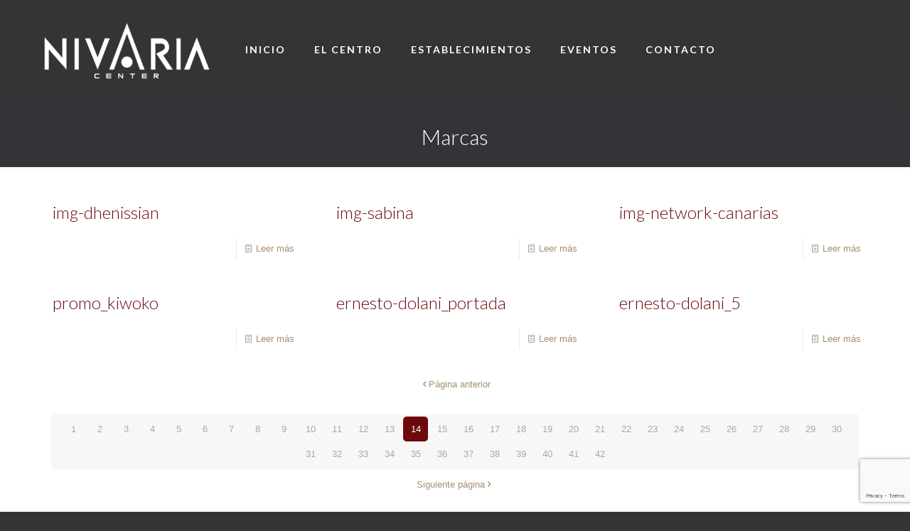

--- FILE ---
content_type: text/html; charset=utf-8
request_url: https://www.google.com/recaptcha/api2/anchor?ar=1&k=6LdMfogkAAAAAPr6MST09hHubv_YLSQkM_8HQl-0&co=aHR0cHM6Ly9uaXZhcmlhY2VudGVyLmNvbTo0NDM.&hl=en&v=PoyoqOPhxBO7pBk68S4YbpHZ&size=invisible&anchor-ms=20000&execute-ms=30000&cb=h0xvild4x4z5
body_size: 48822
content:
<!DOCTYPE HTML><html dir="ltr" lang="en"><head><meta http-equiv="Content-Type" content="text/html; charset=UTF-8">
<meta http-equiv="X-UA-Compatible" content="IE=edge">
<title>reCAPTCHA</title>
<style type="text/css">
/* cyrillic-ext */
@font-face {
  font-family: 'Roboto';
  font-style: normal;
  font-weight: 400;
  font-stretch: 100%;
  src: url(//fonts.gstatic.com/s/roboto/v48/KFO7CnqEu92Fr1ME7kSn66aGLdTylUAMa3GUBHMdazTgWw.woff2) format('woff2');
  unicode-range: U+0460-052F, U+1C80-1C8A, U+20B4, U+2DE0-2DFF, U+A640-A69F, U+FE2E-FE2F;
}
/* cyrillic */
@font-face {
  font-family: 'Roboto';
  font-style: normal;
  font-weight: 400;
  font-stretch: 100%;
  src: url(//fonts.gstatic.com/s/roboto/v48/KFO7CnqEu92Fr1ME7kSn66aGLdTylUAMa3iUBHMdazTgWw.woff2) format('woff2');
  unicode-range: U+0301, U+0400-045F, U+0490-0491, U+04B0-04B1, U+2116;
}
/* greek-ext */
@font-face {
  font-family: 'Roboto';
  font-style: normal;
  font-weight: 400;
  font-stretch: 100%;
  src: url(//fonts.gstatic.com/s/roboto/v48/KFO7CnqEu92Fr1ME7kSn66aGLdTylUAMa3CUBHMdazTgWw.woff2) format('woff2');
  unicode-range: U+1F00-1FFF;
}
/* greek */
@font-face {
  font-family: 'Roboto';
  font-style: normal;
  font-weight: 400;
  font-stretch: 100%;
  src: url(//fonts.gstatic.com/s/roboto/v48/KFO7CnqEu92Fr1ME7kSn66aGLdTylUAMa3-UBHMdazTgWw.woff2) format('woff2');
  unicode-range: U+0370-0377, U+037A-037F, U+0384-038A, U+038C, U+038E-03A1, U+03A3-03FF;
}
/* math */
@font-face {
  font-family: 'Roboto';
  font-style: normal;
  font-weight: 400;
  font-stretch: 100%;
  src: url(//fonts.gstatic.com/s/roboto/v48/KFO7CnqEu92Fr1ME7kSn66aGLdTylUAMawCUBHMdazTgWw.woff2) format('woff2');
  unicode-range: U+0302-0303, U+0305, U+0307-0308, U+0310, U+0312, U+0315, U+031A, U+0326-0327, U+032C, U+032F-0330, U+0332-0333, U+0338, U+033A, U+0346, U+034D, U+0391-03A1, U+03A3-03A9, U+03B1-03C9, U+03D1, U+03D5-03D6, U+03F0-03F1, U+03F4-03F5, U+2016-2017, U+2034-2038, U+203C, U+2040, U+2043, U+2047, U+2050, U+2057, U+205F, U+2070-2071, U+2074-208E, U+2090-209C, U+20D0-20DC, U+20E1, U+20E5-20EF, U+2100-2112, U+2114-2115, U+2117-2121, U+2123-214F, U+2190, U+2192, U+2194-21AE, U+21B0-21E5, U+21F1-21F2, U+21F4-2211, U+2213-2214, U+2216-22FF, U+2308-230B, U+2310, U+2319, U+231C-2321, U+2336-237A, U+237C, U+2395, U+239B-23B7, U+23D0, U+23DC-23E1, U+2474-2475, U+25AF, U+25B3, U+25B7, U+25BD, U+25C1, U+25CA, U+25CC, U+25FB, U+266D-266F, U+27C0-27FF, U+2900-2AFF, U+2B0E-2B11, U+2B30-2B4C, U+2BFE, U+3030, U+FF5B, U+FF5D, U+1D400-1D7FF, U+1EE00-1EEFF;
}
/* symbols */
@font-face {
  font-family: 'Roboto';
  font-style: normal;
  font-weight: 400;
  font-stretch: 100%;
  src: url(//fonts.gstatic.com/s/roboto/v48/KFO7CnqEu92Fr1ME7kSn66aGLdTylUAMaxKUBHMdazTgWw.woff2) format('woff2');
  unicode-range: U+0001-000C, U+000E-001F, U+007F-009F, U+20DD-20E0, U+20E2-20E4, U+2150-218F, U+2190, U+2192, U+2194-2199, U+21AF, U+21E6-21F0, U+21F3, U+2218-2219, U+2299, U+22C4-22C6, U+2300-243F, U+2440-244A, U+2460-24FF, U+25A0-27BF, U+2800-28FF, U+2921-2922, U+2981, U+29BF, U+29EB, U+2B00-2BFF, U+4DC0-4DFF, U+FFF9-FFFB, U+10140-1018E, U+10190-1019C, U+101A0, U+101D0-101FD, U+102E0-102FB, U+10E60-10E7E, U+1D2C0-1D2D3, U+1D2E0-1D37F, U+1F000-1F0FF, U+1F100-1F1AD, U+1F1E6-1F1FF, U+1F30D-1F30F, U+1F315, U+1F31C, U+1F31E, U+1F320-1F32C, U+1F336, U+1F378, U+1F37D, U+1F382, U+1F393-1F39F, U+1F3A7-1F3A8, U+1F3AC-1F3AF, U+1F3C2, U+1F3C4-1F3C6, U+1F3CA-1F3CE, U+1F3D4-1F3E0, U+1F3ED, U+1F3F1-1F3F3, U+1F3F5-1F3F7, U+1F408, U+1F415, U+1F41F, U+1F426, U+1F43F, U+1F441-1F442, U+1F444, U+1F446-1F449, U+1F44C-1F44E, U+1F453, U+1F46A, U+1F47D, U+1F4A3, U+1F4B0, U+1F4B3, U+1F4B9, U+1F4BB, U+1F4BF, U+1F4C8-1F4CB, U+1F4D6, U+1F4DA, U+1F4DF, U+1F4E3-1F4E6, U+1F4EA-1F4ED, U+1F4F7, U+1F4F9-1F4FB, U+1F4FD-1F4FE, U+1F503, U+1F507-1F50B, U+1F50D, U+1F512-1F513, U+1F53E-1F54A, U+1F54F-1F5FA, U+1F610, U+1F650-1F67F, U+1F687, U+1F68D, U+1F691, U+1F694, U+1F698, U+1F6AD, U+1F6B2, U+1F6B9-1F6BA, U+1F6BC, U+1F6C6-1F6CF, U+1F6D3-1F6D7, U+1F6E0-1F6EA, U+1F6F0-1F6F3, U+1F6F7-1F6FC, U+1F700-1F7FF, U+1F800-1F80B, U+1F810-1F847, U+1F850-1F859, U+1F860-1F887, U+1F890-1F8AD, U+1F8B0-1F8BB, U+1F8C0-1F8C1, U+1F900-1F90B, U+1F93B, U+1F946, U+1F984, U+1F996, U+1F9E9, U+1FA00-1FA6F, U+1FA70-1FA7C, U+1FA80-1FA89, U+1FA8F-1FAC6, U+1FACE-1FADC, U+1FADF-1FAE9, U+1FAF0-1FAF8, U+1FB00-1FBFF;
}
/* vietnamese */
@font-face {
  font-family: 'Roboto';
  font-style: normal;
  font-weight: 400;
  font-stretch: 100%;
  src: url(//fonts.gstatic.com/s/roboto/v48/KFO7CnqEu92Fr1ME7kSn66aGLdTylUAMa3OUBHMdazTgWw.woff2) format('woff2');
  unicode-range: U+0102-0103, U+0110-0111, U+0128-0129, U+0168-0169, U+01A0-01A1, U+01AF-01B0, U+0300-0301, U+0303-0304, U+0308-0309, U+0323, U+0329, U+1EA0-1EF9, U+20AB;
}
/* latin-ext */
@font-face {
  font-family: 'Roboto';
  font-style: normal;
  font-weight: 400;
  font-stretch: 100%;
  src: url(//fonts.gstatic.com/s/roboto/v48/KFO7CnqEu92Fr1ME7kSn66aGLdTylUAMa3KUBHMdazTgWw.woff2) format('woff2');
  unicode-range: U+0100-02BA, U+02BD-02C5, U+02C7-02CC, U+02CE-02D7, U+02DD-02FF, U+0304, U+0308, U+0329, U+1D00-1DBF, U+1E00-1E9F, U+1EF2-1EFF, U+2020, U+20A0-20AB, U+20AD-20C0, U+2113, U+2C60-2C7F, U+A720-A7FF;
}
/* latin */
@font-face {
  font-family: 'Roboto';
  font-style: normal;
  font-weight: 400;
  font-stretch: 100%;
  src: url(//fonts.gstatic.com/s/roboto/v48/KFO7CnqEu92Fr1ME7kSn66aGLdTylUAMa3yUBHMdazQ.woff2) format('woff2');
  unicode-range: U+0000-00FF, U+0131, U+0152-0153, U+02BB-02BC, U+02C6, U+02DA, U+02DC, U+0304, U+0308, U+0329, U+2000-206F, U+20AC, U+2122, U+2191, U+2193, U+2212, U+2215, U+FEFF, U+FFFD;
}
/* cyrillic-ext */
@font-face {
  font-family: 'Roboto';
  font-style: normal;
  font-weight: 500;
  font-stretch: 100%;
  src: url(//fonts.gstatic.com/s/roboto/v48/KFO7CnqEu92Fr1ME7kSn66aGLdTylUAMa3GUBHMdazTgWw.woff2) format('woff2');
  unicode-range: U+0460-052F, U+1C80-1C8A, U+20B4, U+2DE0-2DFF, U+A640-A69F, U+FE2E-FE2F;
}
/* cyrillic */
@font-face {
  font-family: 'Roboto';
  font-style: normal;
  font-weight: 500;
  font-stretch: 100%;
  src: url(//fonts.gstatic.com/s/roboto/v48/KFO7CnqEu92Fr1ME7kSn66aGLdTylUAMa3iUBHMdazTgWw.woff2) format('woff2');
  unicode-range: U+0301, U+0400-045F, U+0490-0491, U+04B0-04B1, U+2116;
}
/* greek-ext */
@font-face {
  font-family: 'Roboto';
  font-style: normal;
  font-weight: 500;
  font-stretch: 100%;
  src: url(//fonts.gstatic.com/s/roboto/v48/KFO7CnqEu92Fr1ME7kSn66aGLdTylUAMa3CUBHMdazTgWw.woff2) format('woff2');
  unicode-range: U+1F00-1FFF;
}
/* greek */
@font-face {
  font-family: 'Roboto';
  font-style: normal;
  font-weight: 500;
  font-stretch: 100%;
  src: url(//fonts.gstatic.com/s/roboto/v48/KFO7CnqEu92Fr1ME7kSn66aGLdTylUAMa3-UBHMdazTgWw.woff2) format('woff2');
  unicode-range: U+0370-0377, U+037A-037F, U+0384-038A, U+038C, U+038E-03A1, U+03A3-03FF;
}
/* math */
@font-face {
  font-family: 'Roboto';
  font-style: normal;
  font-weight: 500;
  font-stretch: 100%;
  src: url(//fonts.gstatic.com/s/roboto/v48/KFO7CnqEu92Fr1ME7kSn66aGLdTylUAMawCUBHMdazTgWw.woff2) format('woff2');
  unicode-range: U+0302-0303, U+0305, U+0307-0308, U+0310, U+0312, U+0315, U+031A, U+0326-0327, U+032C, U+032F-0330, U+0332-0333, U+0338, U+033A, U+0346, U+034D, U+0391-03A1, U+03A3-03A9, U+03B1-03C9, U+03D1, U+03D5-03D6, U+03F0-03F1, U+03F4-03F5, U+2016-2017, U+2034-2038, U+203C, U+2040, U+2043, U+2047, U+2050, U+2057, U+205F, U+2070-2071, U+2074-208E, U+2090-209C, U+20D0-20DC, U+20E1, U+20E5-20EF, U+2100-2112, U+2114-2115, U+2117-2121, U+2123-214F, U+2190, U+2192, U+2194-21AE, U+21B0-21E5, U+21F1-21F2, U+21F4-2211, U+2213-2214, U+2216-22FF, U+2308-230B, U+2310, U+2319, U+231C-2321, U+2336-237A, U+237C, U+2395, U+239B-23B7, U+23D0, U+23DC-23E1, U+2474-2475, U+25AF, U+25B3, U+25B7, U+25BD, U+25C1, U+25CA, U+25CC, U+25FB, U+266D-266F, U+27C0-27FF, U+2900-2AFF, U+2B0E-2B11, U+2B30-2B4C, U+2BFE, U+3030, U+FF5B, U+FF5D, U+1D400-1D7FF, U+1EE00-1EEFF;
}
/* symbols */
@font-face {
  font-family: 'Roboto';
  font-style: normal;
  font-weight: 500;
  font-stretch: 100%;
  src: url(//fonts.gstatic.com/s/roboto/v48/KFO7CnqEu92Fr1ME7kSn66aGLdTylUAMaxKUBHMdazTgWw.woff2) format('woff2');
  unicode-range: U+0001-000C, U+000E-001F, U+007F-009F, U+20DD-20E0, U+20E2-20E4, U+2150-218F, U+2190, U+2192, U+2194-2199, U+21AF, U+21E6-21F0, U+21F3, U+2218-2219, U+2299, U+22C4-22C6, U+2300-243F, U+2440-244A, U+2460-24FF, U+25A0-27BF, U+2800-28FF, U+2921-2922, U+2981, U+29BF, U+29EB, U+2B00-2BFF, U+4DC0-4DFF, U+FFF9-FFFB, U+10140-1018E, U+10190-1019C, U+101A0, U+101D0-101FD, U+102E0-102FB, U+10E60-10E7E, U+1D2C0-1D2D3, U+1D2E0-1D37F, U+1F000-1F0FF, U+1F100-1F1AD, U+1F1E6-1F1FF, U+1F30D-1F30F, U+1F315, U+1F31C, U+1F31E, U+1F320-1F32C, U+1F336, U+1F378, U+1F37D, U+1F382, U+1F393-1F39F, U+1F3A7-1F3A8, U+1F3AC-1F3AF, U+1F3C2, U+1F3C4-1F3C6, U+1F3CA-1F3CE, U+1F3D4-1F3E0, U+1F3ED, U+1F3F1-1F3F3, U+1F3F5-1F3F7, U+1F408, U+1F415, U+1F41F, U+1F426, U+1F43F, U+1F441-1F442, U+1F444, U+1F446-1F449, U+1F44C-1F44E, U+1F453, U+1F46A, U+1F47D, U+1F4A3, U+1F4B0, U+1F4B3, U+1F4B9, U+1F4BB, U+1F4BF, U+1F4C8-1F4CB, U+1F4D6, U+1F4DA, U+1F4DF, U+1F4E3-1F4E6, U+1F4EA-1F4ED, U+1F4F7, U+1F4F9-1F4FB, U+1F4FD-1F4FE, U+1F503, U+1F507-1F50B, U+1F50D, U+1F512-1F513, U+1F53E-1F54A, U+1F54F-1F5FA, U+1F610, U+1F650-1F67F, U+1F687, U+1F68D, U+1F691, U+1F694, U+1F698, U+1F6AD, U+1F6B2, U+1F6B9-1F6BA, U+1F6BC, U+1F6C6-1F6CF, U+1F6D3-1F6D7, U+1F6E0-1F6EA, U+1F6F0-1F6F3, U+1F6F7-1F6FC, U+1F700-1F7FF, U+1F800-1F80B, U+1F810-1F847, U+1F850-1F859, U+1F860-1F887, U+1F890-1F8AD, U+1F8B0-1F8BB, U+1F8C0-1F8C1, U+1F900-1F90B, U+1F93B, U+1F946, U+1F984, U+1F996, U+1F9E9, U+1FA00-1FA6F, U+1FA70-1FA7C, U+1FA80-1FA89, U+1FA8F-1FAC6, U+1FACE-1FADC, U+1FADF-1FAE9, U+1FAF0-1FAF8, U+1FB00-1FBFF;
}
/* vietnamese */
@font-face {
  font-family: 'Roboto';
  font-style: normal;
  font-weight: 500;
  font-stretch: 100%;
  src: url(//fonts.gstatic.com/s/roboto/v48/KFO7CnqEu92Fr1ME7kSn66aGLdTylUAMa3OUBHMdazTgWw.woff2) format('woff2');
  unicode-range: U+0102-0103, U+0110-0111, U+0128-0129, U+0168-0169, U+01A0-01A1, U+01AF-01B0, U+0300-0301, U+0303-0304, U+0308-0309, U+0323, U+0329, U+1EA0-1EF9, U+20AB;
}
/* latin-ext */
@font-face {
  font-family: 'Roboto';
  font-style: normal;
  font-weight: 500;
  font-stretch: 100%;
  src: url(//fonts.gstatic.com/s/roboto/v48/KFO7CnqEu92Fr1ME7kSn66aGLdTylUAMa3KUBHMdazTgWw.woff2) format('woff2');
  unicode-range: U+0100-02BA, U+02BD-02C5, U+02C7-02CC, U+02CE-02D7, U+02DD-02FF, U+0304, U+0308, U+0329, U+1D00-1DBF, U+1E00-1E9F, U+1EF2-1EFF, U+2020, U+20A0-20AB, U+20AD-20C0, U+2113, U+2C60-2C7F, U+A720-A7FF;
}
/* latin */
@font-face {
  font-family: 'Roboto';
  font-style: normal;
  font-weight: 500;
  font-stretch: 100%;
  src: url(//fonts.gstatic.com/s/roboto/v48/KFO7CnqEu92Fr1ME7kSn66aGLdTylUAMa3yUBHMdazQ.woff2) format('woff2');
  unicode-range: U+0000-00FF, U+0131, U+0152-0153, U+02BB-02BC, U+02C6, U+02DA, U+02DC, U+0304, U+0308, U+0329, U+2000-206F, U+20AC, U+2122, U+2191, U+2193, U+2212, U+2215, U+FEFF, U+FFFD;
}
/* cyrillic-ext */
@font-face {
  font-family: 'Roboto';
  font-style: normal;
  font-weight: 900;
  font-stretch: 100%;
  src: url(//fonts.gstatic.com/s/roboto/v48/KFO7CnqEu92Fr1ME7kSn66aGLdTylUAMa3GUBHMdazTgWw.woff2) format('woff2');
  unicode-range: U+0460-052F, U+1C80-1C8A, U+20B4, U+2DE0-2DFF, U+A640-A69F, U+FE2E-FE2F;
}
/* cyrillic */
@font-face {
  font-family: 'Roboto';
  font-style: normal;
  font-weight: 900;
  font-stretch: 100%;
  src: url(//fonts.gstatic.com/s/roboto/v48/KFO7CnqEu92Fr1ME7kSn66aGLdTylUAMa3iUBHMdazTgWw.woff2) format('woff2');
  unicode-range: U+0301, U+0400-045F, U+0490-0491, U+04B0-04B1, U+2116;
}
/* greek-ext */
@font-face {
  font-family: 'Roboto';
  font-style: normal;
  font-weight: 900;
  font-stretch: 100%;
  src: url(//fonts.gstatic.com/s/roboto/v48/KFO7CnqEu92Fr1ME7kSn66aGLdTylUAMa3CUBHMdazTgWw.woff2) format('woff2');
  unicode-range: U+1F00-1FFF;
}
/* greek */
@font-face {
  font-family: 'Roboto';
  font-style: normal;
  font-weight: 900;
  font-stretch: 100%;
  src: url(//fonts.gstatic.com/s/roboto/v48/KFO7CnqEu92Fr1ME7kSn66aGLdTylUAMa3-UBHMdazTgWw.woff2) format('woff2');
  unicode-range: U+0370-0377, U+037A-037F, U+0384-038A, U+038C, U+038E-03A1, U+03A3-03FF;
}
/* math */
@font-face {
  font-family: 'Roboto';
  font-style: normal;
  font-weight: 900;
  font-stretch: 100%;
  src: url(//fonts.gstatic.com/s/roboto/v48/KFO7CnqEu92Fr1ME7kSn66aGLdTylUAMawCUBHMdazTgWw.woff2) format('woff2');
  unicode-range: U+0302-0303, U+0305, U+0307-0308, U+0310, U+0312, U+0315, U+031A, U+0326-0327, U+032C, U+032F-0330, U+0332-0333, U+0338, U+033A, U+0346, U+034D, U+0391-03A1, U+03A3-03A9, U+03B1-03C9, U+03D1, U+03D5-03D6, U+03F0-03F1, U+03F4-03F5, U+2016-2017, U+2034-2038, U+203C, U+2040, U+2043, U+2047, U+2050, U+2057, U+205F, U+2070-2071, U+2074-208E, U+2090-209C, U+20D0-20DC, U+20E1, U+20E5-20EF, U+2100-2112, U+2114-2115, U+2117-2121, U+2123-214F, U+2190, U+2192, U+2194-21AE, U+21B0-21E5, U+21F1-21F2, U+21F4-2211, U+2213-2214, U+2216-22FF, U+2308-230B, U+2310, U+2319, U+231C-2321, U+2336-237A, U+237C, U+2395, U+239B-23B7, U+23D0, U+23DC-23E1, U+2474-2475, U+25AF, U+25B3, U+25B7, U+25BD, U+25C1, U+25CA, U+25CC, U+25FB, U+266D-266F, U+27C0-27FF, U+2900-2AFF, U+2B0E-2B11, U+2B30-2B4C, U+2BFE, U+3030, U+FF5B, U+FF5D, U+1D400-1D7FF, U+1EE00-1EEFF;
}
/* symbols */
@font-face {
  font-family: 'Roboto';
  font-style: normal;
  font-weight: 900;
  font-stretch: 100%;
  src: url(//fonts.gstatic.com/s/roboto/v48/KFO7CnqEu92Fr1ME7kSn66aGLdTylUAMaxKUBHMdazTgWw.woff2) format('woff2');
  unicode-range: U+0001-000C, U+000E-001F, U+007F-009F, U+20DD-20E0, U+20E2-20E4, U+2150-218F, U+2190, U+2192, U+2194-2199, U+21AF, U+21E6-21F0, U+21F3, U+2218-2219, U+2299, U+22C4-22C6, U+2300-243F, U+2440-244A, U+2460-24FF, U+25A0-27BF, U+2800-28FF, U+2921-2922, U+2981, U+29BF, U+29EB, U+2B00-2BFF, U+4DC0-4DFF, U+FFF9-FFFB, U+10140-1018E, U+10190-1019C, U+101A0, U+101D0-101FD, U+102E0-102FB, U+10E60-10E7E, U+1D2C0-1D2D3, U+1D2E0-1D37F, U+1F000-1F0FF, U+1F100-1F1AD, U+1F1E6-1F1FF, U+1F30D-1F30F, U+1F315, U+1F31C, U+1F31E, U+1F320-1F32C, U+1F336, U+1F378, U+1F37D, U+1F382, U+1F393-1F39F, U+1F3A7-1F3A8, U+1F3AC-1F3AF, U+1F3C2, U+1F3C4-1F3C6, U+1F3CA-1F3CE, U+1F3D4-1F3E0, U+1F3ED, U+1F3F1-1F3F3, U+1F3F5-1F3F7, U+1F408, U+1F415, U+1F41F, U+1F426, U+1F43F, U+1F441-1F442, U+1F444, U+1F446-1F449, U+1F44C-1F44E, U+1F453, U+1F46A, U+1F47D, U+1F4A3, U+1F4B0, U+1F4B3, U+1F4B9, U+1F4BB, U+1F4BF, U+1F4C8-1F4CB, U+1F4D6, U+1F4DA, U+1F4DF, U+1F4E3-1F4E6, U+1F4EA-1F4ED, U+1F4F7, U+1F4F9-1F4FB, U+1F4FD-1F4FE, U+1F503, U+1F507-1F50B, U+1F50D, U+1F512-1F513, U+1F53E-1F54A, U+1F54F-1F5FA, U+1F610, U+1F650-1F67F, U+1F687, U+1F68D, U+1F691, U+1F694, U+1F698, U+1F6AD, U+1F6B2, U+1F6B9-1F6BA, U+1F6BC, U+1F6C6-1F6CF, U+1F6D3-1F6D7, U+1F6E0-1F6EA, U+1F6F0-1F6F3, U+1F6F7-1F6FC, U+1F700-1F7FF, U+1F800-1F80B, U+1F810-1F847, U+1F850-1F859, U+1F860-1F887, U+1F890-1F8AD, U+1F8B0-1F8BB, U+1F8C0-1F8C1, U+1F900-1F90B, U+1F93B, U+1F946, U+1F984, U+1F996, U+1F9E9, U+1FA00-1FA6F, U+1FA70-1FA7C, U+1FA80-1FA89, U+1FA8F-1FAC6, U+1FACE-1FADC, U+1FADF-1FAE9, U+1FAF0-1FAF8, U+1FB00-1FBFF;
}
/* vietnamese */
@font-face {
  font-family: 'Roboto';
  font-style: normal;
  font-weight: 900;
  font-stretch: 100%;
  src: url(//fonts.gstatic.com/s/roboto/v48/KFO7CnqEu92Fr1ME7kSn66aGLdTylUAMa3OUBHMdazTgWw.woff2) format('woff2');
  unicode-range: U+0102-0103, U+0110-0111, U+0128-0129, U+0168-0169, U+01A0-01A1, U+01AF-01B0, U+0300-0301, U+0303-0304, U+0308-0309, U+0323, U+0329, U+1EA0-1EF9, U+20AB;
}
/* latin-ext */
@font-face {
  font-family: 'Roboto';
  font-style: normal;
  font-weight: 900;
  font-stretch: 100%;
  src: url(//fonts.gstatic.com/s/roboto/v48/KFO7CnqEu92Fr1ME7kSn66aGLdTylUAMa3KUBHMdazTgWw.woff2) format('woff2');
  unicode-range: U+0100-02BA, U+02BD-02C5, U+02C7-02CC, U+02CE-02D7, U+02DD-02FF, U+0304, U+0308, U+0329, U+1D00-1DBF, U+1E00-1E9F, U+1EF2-1EFF, U+2020, U+20A0-20AB, U+20AD-20C0, U+2113, U+2C60-2C7F, U+A720-A7FF;
}
/* latin */
@font-face {
  font-family: 'Roboto';
  font-style: normal;
  font-weight: 900;
  font-stretch: 100%;
  src: url(//fonts.gstatic.com/s/roboto/v48/KFO7CnqEu92Fr1ME7kSn66aGLdTylUAMa3yUBHMdazQ.woff2) format('woff2');
  unicode-range: U+0000-00FF, U+0131, U+0152-0153, U+02BB-02BC, U+02C6, U+02DA, U+02DC, U+0304, U+0308, U+0329, U+2000-206F, U+20AC, U+2122, U+2191, U+2193, U+2212, U+2215, U+FEFF, U+FFFD;
}

</style>
<link rel="stylesheet" type="text/css" href="https://www.gstatic.com/recaptcha/releases/PoyoqOPhxBO7pBk68S4YbpHZ/styles__ltr.css">
<script nonce="b6Ta13FTxqpqZKymmnajyQ" type="text/javascript">window['__recaptcha_api'] = 'https://www.google.com/recaptcha/api2/';</script>
<script type="text/javascript" src="https://www.gstatic.com/recaptcha/releases/PoyoqOPhxBO7pBk68S4YbpHZ/recaptcha__en.js" nonce="b6Ta13FTxqpqZKymmnajyQ">
      
    </script></head>
<body><div id="rc-anchor-alert" class="rc-anchor-alert"></div>
<input type="hidden" id="recaptcha-token" value="[base64]">
<script type="text/javascript" nonce="b6Ta13FTxqpqZKymmnajyQ">
      recaptcha.anchor.Main.init("[\x22ainput\x22,[\x22bgdata\x22,\x22\x22,\[base64]/[base64]/[base64]/[base64]/cjw8ejpyPj4+eil9Y2F0Y2gobCl7dGhyb3cgbDt9fSxIPWZ1bmN0aW9uKHcsdCx6KXtpZih3PT0xOTR8fHc9PTIwOCl0LnZbd10/dC52W3ddLmNvbmNhdCh6KTp0LnZbd109b2Yoeix0KTtlbHNle2lmKHQuYkImJnchPTMxNylyZXR1cm47dz09NjZ8fHc9PTEyMnx8dz09NDcwfHx3PT00NHx8dz09NDE2fHx3PT0zOTd8fHc9PTQyMXx8dz09Njh8fHc9PTcwfHx3PT0xODQ/[base64]/[base64]/[base64]/bmV3IGRbVl0oSlswXSk6cD09Mj9uZXcgZFtWXShKWzBdLEpbMV0pOnA9PTM/bmV3IGRbVl0oSlswXSxKWzFdLEpbMl0pOnA9PTQ/[base64]/[base64]/[base64]/[base64]\x22,\[base64]\x22,\x22wrFgw5VJw6YOw4o8bivCihnDqGcGw5TCtRpCC8O4wqsgwp5aMsKbw6zCo8OIPsK9wpDDgg3CmgDCjDbDlsKwASUuwp5bWXIgwoTDono5MhvCk8K8EcKXNX7DhsOER8OQQsKmQ2LDrCXCrMOCXUsmXMO6c8KRwpXDoX/Ds2Q3wqrDhMOlbcOhw53CiUnDicODw5bDrsKALsOUwqvDoRR1w6pyI8KXw4nDmXdhY23DiCN3w6/CjsKVfMO1w5zDuMKqCMK0w4JbTMOhS8KAIcK7Hnwgwplcwpt+woRowrPDhmRzwpxRQV3ClEwzwqfDisOUGSAff3F7YyLDhMONwqPDoj5+w4MgHyRzAnBYwpk9W2EoIU0sCk/ChD95w6nDpx3CjcKrw53Ck2x7Lng4wpDDiEXCtMOrw6Z6w5Zdw7XDnMKKwoMvZSjCh8K3woMfwoRnwoPCicKGw4rDv1VXezNaw6xVKGAhVBfDn8Kuwrt+S3dGQmM/wq3Crl7Dt2zDlSDCuC/DlMK3Xjo6w6HDug1Ww6/Ci8OIKR/Dm8OHS8KxwpJneMKiw7RFEjTDsH7DrEbDlEp/wrNhw7cUX8Kxw6kpwpBBIhdiw7XCpjzDkkU/w4dnZDnCosKrciI9wokyW8OtdsO+wo3DusKpZ01uwqEBwq0sGcOZw4IKNsKhw4tZesKRwp1lTcOWwowVBcKyB8O+FMK5G8OgTcOyMR/[base64]/DgWbCgcK3eFEvGAbDi8KXF8OIwpXDvcKSZAbCtwXDsWdWw7LChsOVw7YXwrPCqFTDq3LDux9ZR1gmE8Keb8OPVsOnw4oewrEJFjDDrGcRw71vB1PDisO9wpR+RsK3wocVY1tGwqJvw4Y6Q8OGfRjDjVUsfMOCLhAZUMKwwqgcw6LDksOCWw3DmxzDkTbClcO5Mw/CrsOuw6vDhW/CnsOjwq/DmwtYw6HCrMOmMTpIwqI8w4cRHR/DhExLMcO4wrh8wp/Dtj91woN5ecORQMKXwpLCkcKRwprCg2sswpB7wrvCgMOPwqbDrW7DkcOMCMKlwpPCizJCKHciHjfCmcK1wolOw7pEwqEeIsKdLMKMwojDuAXCtzwRw7xeP3/DqcKBwrtceHl3PcKFwrAWZ8OXbmV9w7AUwoNhCxPCvsORw4/Ck8O0KQx+w67DkcKOwrHDsRLDnFbDoW/CscO2w55Ew6wZw6/[base64]/cxjCkcOpwobDpsK6w6Inw7fCoMOnwpPCmCtpwp13NE/DlsKPw5XCm8K1eyUtFQU4wpQJbsKXwr1DF8OQwqfDvsOKwq/DsMKbw61/w4bDkMOGw4hEwpl8wojCpiACTcKRclRTwpzDvsO+wqtvw7Jtw4zDlRY2b8KIOsO7MWIOA2tEeVQVZk/CoC/DizzCl8K8wo8HwqfDusOUclU1XQtGwo1YAsO4wqPDgcKnwqAodsOXw5Q+I8KXwp4QXsKgNGbDncK4ayXCtcOvanwnEcOgw5dqdlpuL3/CscOtfUBODnjCnmkYw5LCrS1zwqrCnzvDryADw43CpsO7JR3DhsOZNcKcw7ZCOsK9wpN5wpVywrPCucKEwrowd1fDhMOACigrwonCsFRiM8KSTQ3Do1dgaWbDkMOecnzCisKcwpxNwoDCsMKJdMOsfi/DvMOdJFRdZUVbccOAPWEjwoxmGcOww73CiBJMCnDCvyXCmA8uc8Kiwr9eXUISSTHCgcK2w69UEsOxXMO+Q0dMw4x4w67CkhLCq8OBw7/DvMKXw4DDgw8wwrrCkWdwwp/Cq8KPb8KRw4zCm8KTZgjDh8OcScOzBMKBw5A7CcOCaWbDgcK1FjDDr8OtwqnDhMO6D8K9w7DDr27Ch8OjfMKiwrxpITLDnsOSFMOdwqlnwq87w7crOMKwS3NQwpltw40kFsK6w5zDoWoBVMOcbwRhwrHDhcOqwpc7w6YRw58fwpvDg8KaZcO/OsOswqhbwofCglTCjMO3KEpLSMOZLcK2eEF0fkfCusOod8KOw4YDG8KwwqtEwpt6wp9DTsKjwp/[base64]/Dr3ArFcOtwqbDhMOhw7oJKjwqTsOfw6/DhTJJw4ZHwqbDqHdxwovDjULCs8KBw4HDvcOqwrDCrsKZXMOjLcKNXsOqw4V/wrxGw5dew7/CvcOcw48DW8Kmb3jClRzCviPDq8KDwpPCr1/CrsKPXhFIVgzCkQjCncOcK8K2ZX3Ck8KDKVkDZ8O6XnPCgcKxPcO7w6peYmAtw7zDocK1wo7DvwQ0wp3Du8KWNMKfBMOnXz/[base64]/DhsKfwpJUw4UIWMKLwpMVwqXCnThIQMOmw63Ck313wrTCgMOCOQlbwr1bwr7CscKnwqwfOsKPwokdwqDDjMOTN8KdBcOTw7QRODTCjsOaw7JeAzvDgEPCrwoMw6LCrFc4wp/Ch8KwPsKhFGAHwoTDocOwOGvDscKIGUnDtU7DhizDoAQofMKIQ8KHYcObw4k4w7QRwqTDscKawq/CuD/CqMOJwqIaw5PDtgLDn2hiaEgYQGfCh8KpwpJfN8OnwoJEwowawoIGUsKqw67CmsOaMDJqBsOJwpRew7LCtCddK8OdRX7DgcO6GMKzO8O6w4pMw5Bgd8O3FsKJG8Oqw5HDqMKiwpTCosOQFGrCrsOyw4J9w6HDsVwAwrNUwo7CvgY+w4/DukEmwr/Do8KjDgsiAMK0w6huLVDDrlbDhcKNwpQVwqzCkFPDgsKQw7YJVBsrwqgaw6rCq8OtRsKswpLCt8Ohw5Q+w6fDn8ODwok8AcKbwpYzw4rCsTsBNBc4wonCj0s/w7rDkMKcBMOOw410GsKKL8K9wqgkw6TDvsObwq/DiBbDgA/[base64]/Cr07CpMKxwofDo8KTDgLDm0HDv8O1TMOZAAgSB2xKw5bDmsO3wqAcwo9Owq5pw7VtJm5UG24hwoXCq3FbG8OowqbDusK7dSPDr8OyVEYPwqFGNMOMw4DDj8Ojw7sJP2AfwqJYV8KUXBnDrMKdwqUrw6nDjsOBD8KlVsOHYcOKDMKTw5/DpcK/wo7DrDDChMKWf8KUwoseBSzCoRzCtcKhw6HCgcKlwoHCuGLCmsKtwrkDHcOgPMOKdiUhwqhqwocTTHxuE8OrUmTDoTPCrMKqexTCjWzDjCAGTsKvwqPCj8KEw4hdw5lMwohoY8KzdcKmQsKIwrcGQsKbwpYpOSbCocKdYcOIwrDCncOTb8KUIiLDsUVGwp8zXz/CtXEkJMOaw7zCvEHDlmx0DcOvBTrCjhDDhcK3TcO9woDDoH8TB8OBAMKvwoI0wrnDtSvDvzUIwrDDoMK+UcK4FMO/w5E5wpxSSMKCKRkgw5MgMx/DnMKWw45WH8O1wr3DnEUcK8OlwqnDnMOKw5vDgWowfcK9I8K6wqMZP24PwodBwrHDhMKywpAXVSTCsD7DgsKZw65EwrVYwr/CkSNTHMOoYRRlw4bDj0/DgcOqw61UwprChcOGf2RfS8KfwrPDsMKtI8KHw5pkw4gLw69AM8OIwrXCgMOXwpTCuMOFwo8VJMOpH2fCtCpHw7sSw71WCcKiJTtnPiHCrcKbZx5WOEtnwrI7wq7CjRXCvmpEwoI/H8ORacKuwrcTTcO6MmQDw4HCvsKMcMO3wovDv3xGM8KDw6vCmsOcdQTDmsOucsOww6LDlMK2LsO8dsOiwpnDnVE7w5YCwpXDsX1hdsKjVjREw4HCtSHCjcOUe8OzYcO7w4vCgcO3TcK1w6HDrMOIwoFRVlAMwp/CvsOsw7EOSsOebcK0w4xxJ8KXw6BrwrnCocOEQcKOw63DjMKtUWbDhAHCpsK9w5jCt8K7N2h+LsOOV8OrwrUGwrw9CkgXCTdqwoPCh0jCm8KGcRTDkF7CmUM0WXvDv3NFJcKBbsO1G2fDs3/[base64]/DkMKjwp7DtcKswp/CksKvw6szSMK8wootwrfCpsKWHl4Ow5vCmMKCwqTCucKcfMKHw60icnx/w5o7wptMPkBVw44BC8KhwosNNh3DiUVeb37DhcKpw7PDm8OKw6BjMhDCsDTDqyTDnsOlcnLDgSXCqsO7w7FvwoHDqcKiBMK3wqo1HSd2wq/DvcKaPjIjI8KeXcOeJwjCucO9woRoPMO4Giwuw6XCpcO+bcOdw53CoW/[base64]/YcKDdsKGwp3CncOAajfCr051w7rDs8O8wrTCrsOVRRPDlXvDksOGw4MAbgXDlsO7w7jCjcK+OMK2woYqUEbCiUVjNy/DhsOELTzDoX3Dkx9pw6FzQBzCvVozwoXDkQopworChcO4w5vCgQ/[base64]/DpifDtsOBw7nCsDtGwp3DuynCg8K6ecOzw4XCmhM5w7R6AMOgw7pKR2nCtFFbR8KSwpvCssO8wojCsyRWwrgkAwHDohfCuEDDg8OKfxkIw6/DssOfw6DDpsKTwo7Cj8O0CiTCo8KKw5TCqngOwpnCunzDkcOJVsKXwqfCv8KtQSnDrEPCmcOhPcK6wqjDu2xow5DDoMOdwrxKXMKRG0/[base64]/NWXCt8OXwqbDjhUJVsOBw7HCqDtgJlbDvQ7DiHA4w4x2LcKZw47Ci8K+Lxojw7TCgybCiB1YwrcPw6LCt0AyRBsQwprCnsKqDMKkDSbCkXbCiMKhwqHCqGBGasKfaHfDvFrCucOpwqB/[base64]/Cv8Kdw7DCiAbClkggX8OKNSfCkCTCt8OWw7kyY8KedjoSScK5w4PCtjXCvcK6LcOUw7XDncK+wpw7ej/CrF7DmQIDw4Z1w7TDjsKsw4HChMKow7DDgCR2XsKWd08MTGrDvmYAwrbDonLDsX3DmMONwpB/wppbdsOAJ8OmWsKMwqphYBfCjcKywpRWG8O2RRPDrsKVw77DvsOuURfCtD9ESMKaw6HClX/CsnTCoh3Cl8KHccOCw6h5KsO0ag88HsOPw7TDq8Kkwpdxcn/DksO8w4PChGHDl0PDgVg+G8OTSMOcwpbCjsOLwpDDlSrDkcKTScKGFl/Dt8K4woxSZ0zDlB7DtMK1Swx6w6Jvw6Nxw6tDw6vDv8OaIcOnw6HDksOPT1YVwpo+w7U9QsKPJGplwpBewr7CusONZgVWNsO9wqDCqcOdw7HCrRMnNsOHBcKHfxo8UXzCp1UYw5DDjsOWwrfCjsK+w63DgsKSwplrwpXDsDIOwqYuNUVLA8KHw6DDnATCpC7CszNPw6/Ci8ONIVrCrj5tLn/CjmPCgRUOwplmw6zDk8Krw7jCrkjDsMK2wqrCv8Kqw5hXa8OdA8O4MjpxLVxeR8K/w6svwrVUwr8nw68fw65tw7IEw7/DtsO3Bwlqwr53byzDvsKBFcKuwrPCsMKaGcOmEQHDoCbCl8O+YSbChMKkwpXCnMOBT8O/fMOQLMK4F0fDusODEkxpwoNFbsOow4QFw5nDqsKHGktdwr4GHcKASsKzTGTClHPCv8KnfsOUDcO5C8KREXcIw7d1wqAlwrIGIcOlw4TDqh7DosODwoDDjsKSwqDChMKZw4bCtsO9w7fCnBJrWExIa8KmwrA/TU3CrjzDigfCm8KQMcKnwrkFfMOrIsKETsK2QDxuJ8O4UF96FzbChmHDlHhqMcOPwrvDsMOWw4ooDm7DqGcnwrLDsBTChWZ/wovDtMKiKh7DrUzCtMO8BmHDsmzCqMOiKMKLGMKSw7XDosODwrBswq3DtMOKSCjDqg7Cj2PDjkY4w7jCgG0yTXQpO8OkT8KMw7bDucKvN8OGwrc4JMOnwrHDmMOXw4LDuMKhwqbCrT/[base64]/wrDDuQfDt8KWw6fCs1Z+w4pow6fDvsOlw7PCkj/Dlh8gwpbCm8Krw7Q5wrbDqhk7wrjCsVJJI8OvMMOMw7Bvw61Iw4PCscOXBlZkw5ppw5/Cm2rDtVPDpm/DnH0vw4N0VcKSR0TDoxodWWMJRsKvwpPClhY0w4rDrsO+w6HDjVpDG0g1w6PDnH/DnkF+Gi9pe8Kyw500d8Kzw6TDvEEuCcOLwrnCh8KUbcONJcO2wohiT8OAHlIabMOxwr/[base64]/[base64]/wptfwogkA2/CrVXDp0HDhT/[base64]/w6HDnMKqKEPDqh83wqwlw5pIwqxmw7xwQMKKPH53DnfChMKPw4FCw7IGIcOywqxFw5jDrFDCvMK0esOaw4jDgsOpA8Kcw4nCt8OsRMKOYMKbw7nDkMOnwrc/[base64]/[base64]/DpQzChcOxbV9Sw6ptwq9VXTDCqy/[base64]/CgsOiwovCvcOowrJTQsKFRVzChGzDg8KEwp5sRcO5EB3CgQHDv8O7w43DvMK4WzHCqcKOFiDCpiwKWcONwrTDmsKOw5cWOkhXT2DCq8KDw4QzXcOmOWrDpsK5S0nCocOtw51sY8KvJsKGcMKoG8KXwothwoDCiywBwoNrw6zDny5owonCnEYxwo/DgnhOCMO+wqpcw7LDkUrCvkILw77Cq8Oxw7LCvcKkw7ZYFihQAVjCgikPcsKWbWDCm8K9SgFNT8OAwookCRkedsOPw4PDsgHDhcOSU8OBWMKEOcKww7ZregEaSycTWid0wqvDj182Eg95w45Mw5g8w67Dj2x3biBQAzjCgMKjw5kCSDMeMcOvwp/[base64]/DgEV4w6Z0w4zCuGYbMDlxw5LDgHzDmU1MaTsCLwR9w7vCjC5+D1Bpd8Knw4M5w4HCjMKQYcOPwqcCFMKoC8OeSGMtw5/Dmy/CqcK6w4fCrirDkEHCsG0OTGdwVko+CsKowppuw4xDaRNSw5jCv2Zfwq/DmWJzwohfLFTCuEMLw57CkMKVw7JGCX7ClH3Dj8KiFsKswrfDmWAxHcKrwrzDqsKIAGkkw4/CmMOeUsOrwoPDlibDhkA6WMK+wrTDnMOwI8KDwp5Rw7hICGrCs8KcDh94KCHDkGrDssKDwonCgcONw77DrsOLUMKEw7bDiALDh1XDgzYcwqTDn8O9Q8K4UsKTHV4gwosUwqRgVBXDhhtYw7DCiA/Ct1txwpLDoUbCulN8w5vCv0smw4pMw4DDujvDrzI1w7zDhTlXSi1DXWDClQ8lRMK5WkfCqsOxdsO3wr1wNcKZwpvCiMO6w5TCmEjDnFA+YSUqBSoRwqLDgWZdfDDDpkZSwrLDisO6wrZqEcODwrbDkUMIOsKIQxbCnnjDhls/[base64]/ccOIIkViDcKFwobDqSwkw6HChiLDssONDsK8N3/CiMKdwr/[base64]/YiwVw6g/wr1aPQzCvsK5w6clwrpDwoFIQyfDhMOoBRIgNRHCt8K4EsOhwrbDlcObdsKww7EkPcK5wrk+wrvCicKQXntNwo0Rw5x2wpM/w4nDncOHdsKWwo9ieyDCpkMUw44ZUR8Ywr8Dw4XDs8O7wpbDt8KEw4QjwpxZH3XDv8KcwrnDj0DChsObRsOcw7jDi8KXWMK/LMOGajXDocKdQ1nDmcKPNsKGNCHCmsKnTMKZw5IIb8KtwqXDtFFTwocSWBkkwoDDhmHDm8OpwonDpsK+TBhxw7jDh8KZwqbComTCvBJbwq0sfcOgYsO3wqzCkcKfw6bCg1jCu8OocsK/IsKDwrrDtU1/QmtdYMKOTMKmAsKKwqnCmcOgw6IAw70zw6rClwkawo7CjljDuCHCnl/[base64]/Z8OqfRXCmMKsa3x9dMO/GTI3wpc0RMK8IjLDusOVw7fCnkZjBcONRSlgwrs7w47CosOgJsKeTcObw4pSwr3DjsK7w5nCo1w6D8Otwr11wr/DqwEhw4DDlyTCjcKEwo4xwpbDmg/CrA1vw4FXSMKGw5jCtGDDq8KOwo/DscOfw5UTAMOAwpEdNMK6VsKhQ8KKwqDDlg1lw6t2eUAzAjg5TjXDjsK+NTbDq8O0fcOKw7PCgBnDn8Kqfhd4DMOqTx05dsOZLhfDiwAvH8KQw7/[base64]/UMKqwqV6EWDDicOww4HCljPCusOew5DCi1RzHQTDuSHDn8KlwpMow4HCs19rwrLDuGUXw4bClA4sbsKpe8KoCMKgwr5twq3DsMO9Ol3DiTfDiW3CiVrDjhvChXnCuwzCgcKOH8KIMMKjHcKHXF/[base64]/CosOJX8OIPMKmYsOuU8K/M8Ojwr7Clw56w4t9fsOGD8K8w6UCw4hSZMOYGsKjfcOpC8KBw6d7LGrCr2vDgMOjwqXDj8K1Y8K4w57DrMKFw7pfC8KALcKlw489wrttw6ZHwrdYwqPDiMO5w4PDvU1lb8KdDsKNw6UdwqfCiMK/[base64]/[base64]/Do8K4w7lLCCcawoIDw4kiFDPDk8Oew4x7w7lfb0nDjcKVPMOgRlJ6wotRCBDDg8K9woPCvcOYQFXDgh7CgMKqJ8KfOcKFwpHDncKpKB98w6TCu8K9NsKxJAPDr0bCt8Oww4gvLTDDhhvCksOiw6XDjEs4ZcO7w4MDw4cSwpIQQTdOJE8Dw4/DrUcNDMKIw7NAwoR8w6jCtsKvw7/CkV51wr8wwpwHT01YwqRfwoE5wqPDrB8ow7rCscO8w7lGKMO7V8Ofw5ENwofCiTTDkMO6w4TDksK9wpgDQcOew4YMLcOCwpLCgsOXwqp9PMOgwo9bw7/DqB3DoMK/[base64]/[base64]/KMK5wqYXO3pkAydcwoPDqmPCmUwFEcOZUmvCj8KmLlTChsKUHMOCw61nKG/[base64]/CihDDlzjCrcOKZnrClH3DtMK4J8KiPwROSnPDhW1swojCv8K+w5TCm8Ohwr7DiybCgWnDlWvDjD7CksK3esKewpgKwrZhfXElw7PCu19ZwrsOX0M/[base64]/WSEsw4cVwr7Dp8OWwoR1HsOUwqdxesOFw5c7w4gKfyI5w5fDkMOnwrPCvsKmJMOww40zwprDpcO1wq9mwoMZwqPCtVAKdRfDjsKdbMKcw4RHa8OQVMKveSjDucOyd208woDDlsKHZsK6VEPDiQnCocKrRsKiWMOpVsO0wowqw7HDjkNaw7klWsOUw5TDgsOUVCw4wp/DgMOmL8ONd3NkwqpocsKYwpxDAMK0bMOZwr4Sw5fCsX4bf8KDOsKhBF7DoMOLV8Oww5jCtAIzPWtILEI0HCMvw77DmQlCbMOvw6nDhcOMw4fDtMOZOMO5wr/DqsKxw4bDs1VwfMOAagLDu8OOw5YMw5LDtcOiJMKOShvDm1HCoWt3w7jCpMKzw6EPHz85eMOpMErCu8OWwqDDoHZPccOQQgTDn3IBw4PChMKHYzDDmmwfw6LCmATChgh1JGnCqhkuBFoLbsKSwq/DpmrDk8KcATlaw78/w4DCiXoAHMKYHQ/Dow0xw6jCtE0GfcObw7/[base64]/ExhKIMKAC8KQworDu8KcLU5dw6TDv8K0wpJdw4vDjsKqUH/Dh8KFYDTDmWYnw7tRR8KvYldDw6B8w40KwqjDkTbChQlQw6HDosK1w4lpecOZwpnDusK9w6XDv1HCjA9vfy3Co8OeOw8cwrt7wrEEw5PDlgpEZ8KUS3hDYXbCjsKwwprDsUBPwpcJDUglAzl4w6JRCRc3w7ZMw5MoUjR6wp/DnsKIw7XCgMKYwqtqIMOvwqbCksODMAfDh2jChsOMRMOve8OPw4vDiMKmXQdrYVDCmXpxHMOsVcK3dn0BSTYjwrQow7jCj8OjRBAJPcKjwrPDvsOkIMOfwpnDosKXRxjDkBknw5E0KQ1kw6h0wqHDqsO8OcOlYi8FNsKfwpAwOEBTez/DvMOgw5ZNw5fDliHCnDsQXyR2wqRtwr7DtcOlwoYsw5XCshTCoMOyEcOmw7XDs8O4dT3DgjHDpMOCwrMtYi0YwpwgwqQuw67CkH3DujAoIcO+KSFQwrDCnjHCnMOZJMKkDcOSP8K9w43DlcOKw79nTBpxw4nDpsOLw6rDl8KVwrMFSsKrfcOHw5l5woXDol/[base64]/DgBMbwqdTNMO1bcOAIhTDtsO+w6QKJcOSDA9vMMKzwqxAw63CjUTDjcOqw5weCm17w6cJZGJuw4RsfcOgDCnDncKxT2TCncKyN8KOMD3CmBHCqMO1w5TCpsK4KBhXw6BcwpNrBX1+PMOcVMKowqPChMOcEVbDj8OHwrpcw5wxw4hxw4DCvMKZOMKLw7TDgT/CnEvCrcK4eMKoFxBIw6bDpcKyw5XCqQ1fwr/ChcKWw6o0DcOONcOvBMOxSgtQa8OGw4DCg38gbsKFc1QveA7Cg2vCpMK1N11Vw4/DmmdkwrpuFS3DnQY3wrLDnQvDrHMiNR18w4zDqRwmWMOtwpQywrjDnz8tw6XCjSxaSsOJAMOMRsOVV8ObZVzCsSRnw43DhB/[base64]/[base64]/CtxFgw6ggw4p7USHCrsOnw5HCgsKyw6oXwqfDp8OUw7ROwpYBVMKhKsO9GcKobcOxw6PDu8KZw77DocKoD2wWLy1zwpzDrcK1Ck/CgG9lEsOYIMO3w6PDscKdHMOTBMKOwonDusO+wo7DkMOXPQlRw6YVwrUcLsOmPMOiZsOqw75tHMKILGbCj1LDmMKfwpELcl7CvDjDjsKZe8OkbMO0CsOVw6ZjGcOpRS4jAQfDkX/[base64]/[base64]/Du8OZRwfCokPDsDRMw4fDpMODw6NJYsO+w4bCqVNhw4rClsKSw4IQwobCizhObcOoGj/DvcKOYsOmw4o3w5svPGrDpsKIBT7CqUdqw78sQcOPwqvDpi/Cq8KlwoJow5jDsQcXwpgvw7DCvT/CnVvDucKDw4rCiwXDsMKDwqnCrsOFwoA1w4nDhBNPFWpnwqdUU8K/fcKfHMKTwrpdfgrCvFvDmxTDrMKXCGXDqcK2wojCryIWw4/[base64]/DqMOLOA7DgsKXQcOrw6PCr2FCwo8Hw6HDoMKufU8Iwp7CvGEPw5rDtxDCgn0/S3XCpMOQw5XCsShVw6vDlsKMCEREw67CtBoowrLDoUYFw7/DhsKja8KAw69Lw5YsVMOqPgjDtMKbQcOpbC/DvHloVUlyHljDrhVFW2vCs8OhBU1iw6t7wqpWMUkiQcOjwrjDohDCvcO3f0PChMOsCigzwq9Xw6M3VMKWMMKiwo1FwpTDqcK5w5gdwqBNwrE2OAPDrXTCm8K0J00rw6XCoCjCscKewpMKc8O+w4rCrkwde8KAAUTCpsOADcOLw7shw5xQw70vw6ZfYcKCRy0JwoFSw6/[base64]/ClcKyTWFKGmDDtjMndcK6wrLChkDCjQnCjsKgwoDDl2nDiXPDgcO1w53DmsKOVMKgwqNYIDZfe1/DlQPChG51w7XDiMO0ADoYGsO7wpvCmEbDrzZswo3DtXRmV8KFH33DnC3CtsKyIsOWYRHDgMOva8K7PMKmwo/DjAhqARrDr2s7woJHwoPDocKgRsKnG8KxCMOKw77DvcOdwpJAw4Egw53Dg2jCuTYZYklPw4g/[base64]/[base64]/[base64]/wrBZwpY5XQ5gWRZ4dMKOwr3DlgnCqjgcC2fDn8Kvwq3DjMOxwp7DrMKIawUBw4oZLcKCDUrDo8K3w6Rqw63Cl8OjBMOPw5fDt10XwrDDtMO0wrg3ewtVwrDDscKMQAdtYk/Dk8OKwojDihV8EMKHwrDDpMO+wovCqMKHOQ3DuWPCtMO3ScOrw4BIblQAVSfDjXxTwonChVxOesODwqjCp8OhDS1Ewr17worCoC7CvEo6wp8NRsOJLxVmw53Dl1DClQ5CflXChhNzDsKEGcOxwqfDthY4wqZyR8OFw6zDoMK9HcOrw7/[base64]/[base64]/woZGal1gWMK1w7zCr8OpTsOQC3hhMsKVw58Xw6/CqEBcwoHDqcOIwp4swp1Sw7LCnAjDiG/Dl0PCncK/[base64]/Z8ORTywHwrvCuMOUc8OQIWXDgcOWW8K3w4bDjcOsKB9mfX1Fw5DChgMzw5LDscOzworCisKNGy7Dii4vGF5Gw6/[base64]/DuhzCnMOQYcOAw4bDtMOCSjB6HwJ+URXCl3DCiUDCmFg5w4ADwpdtwrBcDSMzL8KBIBl5w6JIHDHCjcK2CmzCjsOBSMKvN8O8wqvCv8O4w6kdw41RwpM5d8OyXsKQw4/DjMOxwp0XCcKfw7Jmw7/[base64]/DiMOZNwrClsK/VsO1EgFew6LCvAPDq0rCgsKiw7bDksKgTXxiA8O3w6FnGF95wovDr2URa8KMw5LCv8KxR3LDqzA+TB3ChCXDgcKkwo7Ct17Ci8KPw7LCqWzCi2LDo0ItYcOcHmNvH13CkSp4cy1fwp/[base64]/w6LDvXvDvHXChCVdw57CrsKpbW3Cgw4HYgrCm8K5V8KoVXTDoyLDjcOYXcKoHsOrw5zDqwU7w4/Dr8KsGio7w5XDlCfDkFB7wrBjwr3Dv2tQPT/CpTfCuSc3KGXDigzDiE3CsSnDgS4tPANjAVrDlCYaKjlnw5NvNsOeZH9fYXLDskV7wqZWWcKiUMO7RSlqQsOowqXChHtFZ8KOTsO1a8Ofw6kiw6Vow7bCjEsfwpd4wq3DmS/[base64]/DWrCqBLCuW1dwpNJwqfDt1sowprCsR3DqHnChMKaSAXDn3bDmUgPXg3ChMKWZnRRw4fCrVzDpAXDm1I0w4DDlsOQw7LDvCpkwrYlXcOldMOrwoDCicO4YcKbScOHwq/CsMK+KMK5IsOLBMKxwqDCh8Kbw4gLwo3DtxEEw6F/[base64]/[base64]/GQdmUwhGasKaYmwwX8OxwqcLSmxww49Jwo7DiMKkbMOXw7PDqhzChcKUEcK6wrYoU8KXwoRjwrAQXcOhSsOEH3nCh0DDrHfCq8KITsO2wq4HZMKYw6lBZcOAKcORYCPDkcOBCg/CjzfDp8KcbDHCvg9ywrQIwqbCnMOOMRLDp8Ofwphcw73DgmjDphvDnMKiJR1kSsKcYsKpw7PDocKORsOIfzZrXBQTwq3CtmvCg8Ohw6nCqsO/SMKADgrCkgFiwr/CuMKewpTDgMKuRz/CnUYxwpfCqMKfwrl9fyDDgxUPw7E8wpXDtCd5HMOBXzXDm8KQwoVhVzlod8KxwpQNw43Cp8KKwr8fwrHDmTMvw5BGbMOFa8OywpZ+w6vDo8KEworCuHNdOyvDpkxVEsO1w6/Dr0sCK8KmNcKewrvDhUN1NiLDqsKVXD/CmSN6HMOaw4nCmMOCU2nCvj7CtcO/asODR03CocO2F8KZw4XDujRuw63CuMKbIMOTesOFwoPDo3ZJXEDDix/Chk5zw6kaworCn8OuGcOSOMKmw5sXP0BNwrzDtMKSw7jCocO8wrY9bxJoPMKWGsOGw6EeUyMgw7JKwqLDj8KZw4g0woHCtQFOwrfDvmAVwpLCpMORC1nCjMOowqYQw6HDpwPCjn/DpMKUw4xJwovCk0DDi8OQw7M1TsKKc0/DhcKZw7F8O8K6FsKjwoBJw6YEV8OwwoBawoIwADrDs2Y9wpYoSiPCvjlNFD7CnS7Dj0Apwp8lw4jCgEEGScKqacK/KUTCj8OXwrPDnm1ZwoTCiMOzWcOadsKzRgVJw7TDl8OwRMKbw60Lw7phwrfDq2DClQsCP0cyU8OCw4U+CcOfw4rCrsKMw4gAayIUw6DDgxTDlcOnZkM5AV3CgWnDvhgtPFRUw5HCpE5CIMORG8KLfkbClsKWw5/CvA7DjMOKJHDDqMKawrxMwqEYQCtyW3TDtMKqFcKBbElsTcOmw6FLw43DmjTDgkcmwp/Cu8OSXcOCEXbDvnF8w5dvwrnDjMKJDU/[base64]/[base64]/BkPCgsKZYMKsFcOvNF5cw759d1gTwo/[base64]/DiSdWRsOMNcK9Z8K5wpTCpsOVd2RHTCXDqXopE8OSHk7DmSEbwq7DusOaUsKdw5DDr2vCvMKBwo1XwopDSMKWwr7DtcO0w7IWw7LDvMKDwq/DuyXCtDTCk0TCj8KLw7TDvQDDjcOZwrXDl8KYCl8fw6Zew7RZc8O8VgLDrcKKPinCrMOLdm7ClTLDuMKoQsOOIlpYwojCnBkHwq0mw6IWw5TCinHDuMO0FsO8w4ECQGEXcMOUGMKJHnrDt2UWw4FHe3NXwq/CksKYQQPCu0bChsODMXTCpcOjcxZ8HcKsw5zCgjh+w5/Dg8KEw6XCk1IpZcOFYQgteQMHwqAkbF1+d8Kvw4NQBHVncFLDm8K6w7nCpsKnw70mJxY4wr7CnSfCmD7DscOVwqUyCcO1BSlbw6h2BcKgwo0LCcOmw5sAwrLDoFHCmMODDMOcU8KAIcKCYsK/ccOywq4pKQ/DjG3DoQUMwpNowo0mOGI7F8KmA8OkP8O1W8OvQsOZwq/CknHCuMK/wrIOYsOHN8KUwocsK8KKGMObwrPDqi5MwpwcVwDDnsKAVMOUEcOtwqhKw7zCp8OwLBlYJsKwBsOtQ8KjISVrKcKUw4jChEvDi8O/woZMH8KkIF01c8KVw4zCksO3E8Kmw6cdFcOvw7oMcm3Dhk7CkMORwrBhSMOow7VoTCJjw7k0K8OERsOKwrUuPsOqLxZSw43Dp8OCw6NUw4PDgcKoAErCvHTCl3oQJsKRw54twqzDrm4/UX8qNWMRwroGO3AIIsO+GXYcEUzCkcKzNsOSwpHDksODw4zDrQI+BcKpwp/DmzMePsONwoNbFmzCrg16Z2cNw7fDjsOXwqnDtGbDjABPCsKJWG86woPDjFpgw7LDuR/Cq3pxwqrCryE9ODrDnUZGwqbCjk7DjcKjwogOe8K4wqkZAAvDqWHDo2x/[base64]/Dm2jDlMOzwrBkFsK8YwPDqMK5w4PDpxYiXsOnw4YkwpLCt0ZOw7fCocKLwpfDmMKpw5lFw7bClsOPwqlULCEWNBo2QCLCjQEUQU0lInZKwrFuwp16asKUw5gHA2PDp8OGFMOjwrI1w4Qnw5/Cj8KPOTVHJlbDiGYYwpzDuyMDw4HDu8OCTcKyCAHDuMOObnLDsW52IWjDkcKXw5AKfcOpwqdTw7xgwo98wp/DhsKfdcKJwrsVw6N3YcOjAMOfw6zDhsK3U24Lw5bDmW07cBBdQcOsMxpTwo3Cv0PCvSM8SMKcTcOiMRnDiRbDk8O/w6nDn8K9w44CfwHCkCklwrhKaUwpXMKTOVoxLw7ClBFLGlR6YyNrA2NZOg/CrEEuQ8O9wr1Mw6LCh8KsFsKjw5JAwrtadyPDjMOAwppEExzCvTBwwqrDrsKdPcO3woptKcKCwpfDpcOqw5DDnibCg8Krw4ZIaDzDgsKPYsKVBsKsQBBIJT4WAjXClMKcw4/CvTbDhMK3wqApc8OmwpRgP8K0U8OKFsOwIF7DiS/DscKUOm3DgcOpPHc6EMKMFBRjYcOpHWXDhsKQw5AMw7HChcK1w78cw7Ymw4vDinbDi3zCjsKZY8KnByzDlcKJM03Dq8OuCsOQw4AHw5FcKFY/w6wNAybCvMOhw4/Du34awqRQM8OPNsOyDMKAw4wSBkt1w6LDocKVH8Kcw7nCqcOXTWZ8R8KMw4DDg8KXw53CmsKfQULCh8KKw7rDtkbCphrCnxBGYg3Dl8KTw5IXGcKlw6RTCcOWXsOqw6tka1fCi1nCtm/DujnCiMOHFVLDuVohw6vDnhXCvsOXWVVAw5jCpcOmw6EkwrNpC3B+RBlpNsKnw6Fdwqgrw7XDuQ1hw6Afw61ewoYXwr3Cs8KRFsOPN1lqIMKvwqF/[base64]/[base64]/CvDfDuRzCn8O1w7gvw4zCg8OiKiXDshldw71ke8K+EAzDh248SETDrMO3bXhSw7pNw68nw7QWwpN5HcO1MMKYw6glwqYcWsKHI8OTwpgVw5/DhQlswoJjwr/DvcKAw4LDighqw47CpsK8ecKdw7rCocOQw6s0FQ4yBMONSsOKADYgwpoyHMOswqvDkREJCR/[base64]/[base64]/DuDzCg8OKLcKUw6EgwrXCicOLwqnCgSrCpUzCmSQ0bMOhwpFkwr1Jw655fsOEacOHwpDDisOpahLCk3/Cj8Onw7nCjX/CrsK8wplIwpdGwocdwqtRVcO9XWHCrsOdU01xCMKdw6tUR38iw40MwoDDs0lhQ8OdwqAHw590K8OtZsKKw5fDvsKXZDvCmxrCm1LDscOlLcOuwrEkEALCjh/CoMOzwrrCicKUw6rCmnDCqcKIwqXDscOMwqTCl8OZEcKvWH8+Ei3CscKAw6DCqBgTB0lFRcObHTJmwpTDgT/Ch8OFw53DlMK6w5nDihrClAlRw6LCnwPDgkQ4w7HCs8KHf8OJw73Dl8Ovw6MDwodvw43Ct0U8w4V2w4hIP8KtwpTDrMOEGMKUwo3DiTXCpsK8wrLCoMKXKW/DssOvwpo/w5wZwqwvw4gawqfCsgnCmMKdw4TDhsKrw53Cm8Otw7BuwqrCjmfCi2s2wpTCtnPCqMO0WV1rZFTDjhnChC8UH0oewp3CvsK9w77DkcKXDsKcICYZwoVxw4wRwq/DgMKFw51dH8OubVY9b8O1w7F1w5IAexlUwqwBWsO3w44GwqLCnsKdw61kw53DkMK6VMKICMKWScKAw5vDkcOawpwNbjQlclY/[base64]/DrEs5w4fDizM0AVxRKy8xccKrw7M8wooCAMOvw6gfw5xAeCHDgcK/w6BJwoFxScONwp7DlWM5w6TDiDnDoA93FGIxw4YgbMK5JcKew71ew7cGIcOiw7rCqCfDnW7DssOzwp3CpsK4TlnDqCjDtH9rwq0iwp8ebgkgwo7DlMKDIywocsO9w5lyNnx5w4RWET/CmFhIQ8OWwocwwptmKcOkU8K4XhsDwozCkx5yKgchfsOzw6QbU8OLw5bCtgAGwqHClcOUw5RMw4hCwp7Ci8Kmwr7DisOJDk7DvMKUwoobw6NZwqhPwrQseMK1SsOvw4gnw4AcJyPCh2LCq8O8ZcO/ck8FwrYOQsKkXB3CvCE0XsO7BcK6V8KpS8Onw5jDuMOjw4zCksOgDMOlb8Osw6PDtF14wpjDnjTCrcKXR0/CjnIJL8OyeMOFwpbCuwkzZcOqDcOwwoYLZMO2TzgPAibDjSwXwp3Dv8KOw7RhwqI1P1pHJHvClgrDnsK4w6RidmVZwpDDh0jDqEJuaw4jUcO3wpZABUopW8Kbw63Cn8OAScKjwqJyIG5fLMOSw7o0A8Kkw7bDicOwJ8OvNgxbwpLDk3/[base64]/DsArDn8KKwqDClsO2w6PCoyUzSMKMesKww7NuRcKYwpXDlcKUOMODDsK7worChT0Jw5Ncw7PDs8KcKsOJMGTCgMKfwrsUw6/Dh8O6w6/Cp2Aew5LDhMO1w7EnwrfCqw5kwpZVIMODwr/DvcKYORnCpMOLwoN9G8Oie8O8wqrDuGrDhXltwqTDuENXw4VSBMKAwoQ6G8K3acOAGhNvw500ZMOMTsO0M8Of\x22],null,[\x22conf\x22,null,\x226LdMfogkAAAAAPr6MST09hHubv_YLSQkM_8HQl-0\x22,0,null,null,null,1,[2,21,125,63,73,95,87,41,43,42,83,102,105,109,121],[1017145,768],0,null,null,null,null,0,null,0,null,700,1,null,0,\[base64]/76lBhnEnQkZnOKMAhk\\u003d\x22,0,0,null,null,1,null,0,0,null,null,null,0],\x22https://nivariacenter.com:443\x22,null,[3,1,1],null,null,null,1,3600,[\x22https://www.google.com/intl/en/policies/privacy/\x22,\x22https://www.google.com/intl/en/policies/terms/\x22],\x22UBITl5O9q7Xg07D9ZqCP0W9yZK4A6D0PUL3ArTULQ5E\\u003d\x22,1,0,null,1,1768850342713,0,0,[136],null,[90],\x22RC-2DtmXXGEJE5Dag\x22,null,null,null,null,null,\x220dAFcWeA6Sqiuj9zoa62AfOOlsMqQRKSd-H-Zo4uTxCSi5R4VFUufDsI7-apjiwWgV7iyan_MmSQY9KWJZHbFsm7GuKkQkGTQBNw\x22,1768933143040]");
    </script></body></html>

--- FILE ---
content_type: text/css
request_url: https://nivariacenter.com/wp-content/uploads/betheme/css/post-4075.css?ver=1768846739
body_size: 730
content:
.mcb-section .mcb-wrap .mcb-item-0ep8brxcr .icon_box .desc_wrapper .desc{color:#FFFFFF;}.mcb-section .mcb-wrap .mcb-item-ai65wz5xa .icon_box .desc_wrapper .desc{color:#FFFFFF;}.mcb-section .mcb-wrap .mcb-item-kypffizkp .icon_box .desc_wrapper .desc{color:#FFFFFF;}.mcb-section .mcb-wrap .mcb-item-491b38ffd .title{background-position:center center;text-align:center;}.mcb-section .mcb-wrap .mcb-item-491b38ffd .mcb-column-inner-491b38ffd{margin-bottom:20px;}.mcb-section .mcb-wrap .mcb-item-87bb282d3 .column_attr{text-align:center;color:#FFFFFF;}.mcb-section .mcb-wrap .mcb-item-87bb282d3 .column_attr a{color:#FFFFFF;}.mcb-section .mcb-wrap .mcb-item-804eb6732 .mcb-column-inner-804eb6732{text-align:center;}.mcb-section .mcb-wrap .mcb-item-804eb6732{position:relative;top:20px;}.mcb-section .mcb-wrap .mcb-item-25703c1fc .mfn-divider-inner{--mfn-divider-gap-top:10px;--mfn-divider-gap-bottom:10px;--mfn-divider-border-color:rgba(255,255,255,0.13);--mfn-divider-border-width:1px;}.mcb-section .mcb-wrap .mcb-item-b49b19252 .column_attr{text-align:center;color:#FFFFFF;}.mcb-section .mcb-wrap .mcb-item-b49b19252 .mcb-column-inner-b49b19252{margin-top:-20px;}.mcb-section .mcb-wrap-d4249d4fa .mcb-wrap-inner-d4249d4fa{justify-content:center;}.mcb-section .mcb-wrap .mcb-item-85a31a71e .title{background-position:center center;text-align:center;}.mcb-section .mcb-wrap .mcb-item-85a31a71e .mcb-column-inner-85a31a71e{margin-bottom:20px;}.mcb-section .mcb-wrap .mcb-item-1d0bc0b9f .column_attr{text-align:center;}.mcb-section .mcb-wrap .mcb-item-1d0bc0b9f .mcb-column-inner-1d0bc0b9f{margin-bottom:5px;}.mcb-section .mcb-wrap .mcb-item-1d0bc0b9f .column_attr a{color:#FFF7F7;}.mcb-section .mcb-wrap .mcb-item-82f27a94e .icon-wrapper i{font-size:15px;color:#FFFFFF;}.mcb-section .mcb-wrap .mcb-item-82f27a94e .icon-wrapper{width:36px;height:36px;border-style:solid;border-color:#FFF4F4;border-width:1px 1px 1px 1px;border-radius:100% 100% 100% 100%;margin-bottom:0px;}.mcb-section .mcb-wrap .mcb-item-82f27a94e .mcb-column-inner-82f27a94e{margin-right:5px;margin-left:5px;}.mcb-section .mcb-wrap .mcb-item-82f27a94e .mfn-icon-box:hover .icon-wrapper{background-color:#FFFFFF;}.mcb-section .mcb-wrap .mcb-item-82f27a94e .mfn-icon-box:hover .icon-wrapper i{color:#000000;}.mcb-section .mcb-wrap .mcb-item-a02ea492c .icon-wrapper i{font-size:15px;color:#FFFFFF;}.mcb-section .mcb-wrap .mcb-item-a02ea492c .icon-wrapper{width:36px;height:36px;border-style:solid;border-color:#FFF4F4;border-width:1px 1px 1px 1px;border-radius:100% 100% 100% 100%;margin-bottom:0px;}.mcb-section .mcb-wrap .mcb-item-a02ea492c .mcb-column-inner-a02ea492c{margin-right:5px;margin-left:5px;}.mcb-section .mcb-wrap .mcb-item-a02ea492c .mfn-icon-box:hover .icon-wrapper{background-color:#FFFFFF;}.mcb-section .mcb-wrap .mcb-item-a02ea492c .mfn-icon-box:hover .icon-wrapper i{color:#000000;}.mcb-section .mcb-wrap .mcb-item-72d8c1140 .icon-wrapper i{font-size:15px;color:#FFFFFF;}.mcb-section .mcb-wrap .mcb-item-72d8c1140 .icon-wrapper{width:36px;height:36px;border-style:solid;border-color:#FFF4F4;border-width:1px 1px 1px 1px;border-radius:100% 100% 100% 100%;margin-bottom:0px;}.mcb-section .mcb-wrap .mcb-item-72d8c1140 .mcb-column-inner-72d8c1140{margin-right:5px;margin-left:5px;}.mcb-section .mcb-wrap .mcb-item-72d8c1140 .mfn-icon-box:hover .icon-wrapper{background-color:#FFFFFF;}.mcb-section .mcb-wrap .mcb-item-72d8c1140 .mfn-icon-box:hover .icon-wrapper i{color:#000000;}.mcb-section .mcb-wrap-831c31557 .mcb-wrap-inner-831c31557{justify-content:center;}.mcb-section .mcb-wrap .mcb-item-oc79o5ao9 .mcb-column-inner-oc79o5ao9 ul.mfn-footer-menu-style-vertical{text-align:center;}.mcb-section .mcb-wrap .mcb-item-oc79o5ao9 .mcb-column-inner-oc79o5ao9 ul.mfn-footer-menu-style-horizontal{justify-content:center;}.mcb-section .mcb-wrap .mcb-item-oc79o5ao9 ul a{color:#FFFFFF;}.mcb-section .mcb-wrap .mcb-item-oc79o5ao9 ul a:hover{color:#6D090D;}.mcb-section-c40903e37{background-color:#343437;padding-top:30px;padding-bottom:0px;}.mcb-section-c40903e37 .mcb-section-inner-c40903e37{align-items:center;}@media(max-width: 959px){.mcb-section .mcb-wrap .mcb-item-oc79o5ao9 .mcb-column-inner-oc79o5ao9 ul.mfn-footer-menu-style-vertical{text-align:center;}.mcb-section .mcb-wrap .mcb-item-oc79o5ao9 .mcb-column-inner-oc79o5ao9 ul.mfn-footer-menu-style-horizontal{justify-content:center;}}@media(max-width: 767px){.mcb-section .mcb-wrap .mcb-item-oc79o5ao9 .mcb-column-inner-oc79o5ao9 ul.mfn-footer-menu-style-vertical{text-align:center;}.mcb-section .mcb-wrap .mcb-item-oc79o5ao9 .mcb-column-inner-oc79o5ao9 ul.mfn-footer-menu-style-horizontal{justify-content:center;}}